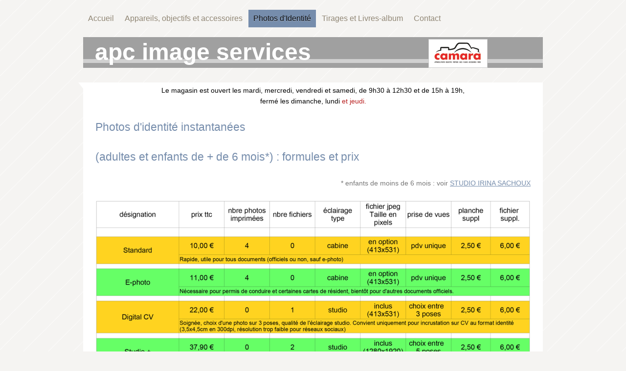

--- FILE ---
content_type: text/html; charset=UTF-8
request_url: https://www.camarafontenay.fr/photos-d-identit%C3%A9/photos-d-identit%C3%A9-instantan%C3%A9es/
body_size: 6381
content:
<!DOCTYPE html>
<html lang="fr"  ><head prefix="og: http://ogp.me/ns# fb: http://ogp.me/ns/fb# business: http://ogp.me/ns/business#">
    <meta http-equiv="Content-Type" content="text/html; charset=utf-8"/>
    <meta name="generator" content="IONOS MyWebsite"/>
        
    <link rel="dns-prefetch" href="//cdn.website-start.de/"/>
    <link rel="dns-prefetch" href="//104.mod.mywebsite-editor.com"/>
    <link rel="dns-prefetch" href="https://104.sb.mywebsite-editor.com/"/>
    <link rel="shortcut icon" href="//cdn.website-start.de/favicon.ico"/>
        <title>CAMARA FONTENAY - Photos d'Identité instantanées</title>
    <style type="text/css">@media screen and (max-device-width: 1024px) {.diyw a.switchViewWeb {display: inline !important;}}</style>
    <style type="text/css">@media screen and (min-device-width: 1024px) {
            .mediumScreenDisabled { display:block }
            .smallScreenDisabled { display:block }
        }
        @media screen and (max-device-width: 1024px) { .mediumScreenDisabled { display:none } }
        @media screen and (max-device-width: 568px) { .smallScreenDisabled { display:none } }
                @media screen and (min-width: 1024px) {
            .mobilepreview .mediumScreenDisabled { display:block }
            .mobilepreview .smallScreenDisabled { display:block }
        }
        @media screen and (max-width: 1024px) { .mobilepreview .mediumScreenDisabled { display:none } }
        @media screen and (max-width: 568px) { .mobilepreview .smallScreenDisabled { display:none } }</style>
    <meta name="viewport" content="width=device-width, initial-scale=1, maximum-scale=1, minimal-ui"/>

<meta name="format-detection" content="telephone=no"/>
        <meta name="keywords" content="photos d'identité, magasin photo, portrait, appareils photo, tirages, impression, numérisation diapos, sony, panasonic, olympus, fuji, transfert vidéo, impression grand format,"/>
            <meta name="description" content="Photos identité, passeport, visa inde, photos pour bébé, permis de conduire, photo permis"/>
            <meta name="robots" content="index,follow"/>
        <link href="//cdn.website-start.de/templates/2059/style.css?1758547156484" rel="stylesheet" type="text/css"/>
    <link href="https://www.camarafontenay.fr/s/style/theming.css?1707468607" rel="stylesheet" type="text/css"/>
    <link href="//cdn.website-start.de/app/cdn/min/group/web.css?1758547156484" rel="stylesheet" type="text/css"/>
<link href="//cdn.website-start.de/app/cdn/min/moduleserver/css/fr_FR/common,facebook,shoppingbasket?1758547156484" rel="stylesheet" type="text/css"/>
    <link href="//cdn.website-start.de/app/cdn/min/group/mobilenavigation.css?1758547156484" rel="stylesheet" type="text/css"/>
    <link href="https://104.sb.mywebsite-editor.com/app/logstate2-css.php?site=834680978&amp;t=1769463475" rel="stylesheet" type="text/css"/>

<script type="text/javascript">
    /* <![CDATA[ */
var stagingMode = '';
    /* ]]> */
</script>
<script src="https://104.sb.mywebsite-editor.com/app/logstate-js.php?site=834680978&amp;t=1769463475"></script>

    <link href="//cdn.website-start.de/templates/2059/print.css?1758547156484" rel="stylesheet" media="print" type="text/css"/>
    <script type="text/javascript">
    /* <![CDATA[ */
    var systemurl = 'https://104.sb.mywebsite-editor.com/';
    var webPath = '/';
    var proxyName = '';
    var webServerName = 'www.camarafontenay.fr';
    var sslServerUrl = 'https://www.camarafontenay.fr';
    var nonSslServerUrl = 'http://www.camarafontenay.fr';
    var webserverProtocol = 'http://';
    var nghScriptsUrlPrefix = '//104.mod.mywebsite-editor.com';
    var sessionNamespace = 'DIY_SB';
    var jimdoData = {
        cdnUrl:  '//cdn.website-start.de/',
        messages: {
            lightBox: {
    image : 'Image',
    of: 'sur'
}

        },
        isTrial: 0,
        pageId: 1790140    };
    var script_basisID = "834680978";

    diy = window.diy || {};
    diy.web = diy.web || {};

        diy.web.jsBaseUrl = "//cdn.website-start.de/s/build/";

    diy.context = diy.context || {};
    diy.context.type = diy.context.type || 'web';
    /* ]]> */
</script>

<script type="text/javascript" src="//cdn.website-start.de/app/cdn/min/group/web.js?1758547156484" crossorigin="anonymous"></script><script type="text/javascript" src="//cdn.website-start.de/s/build/web.bundle.js?1758547156484" crossorigin="anonymous"></script><script type="text/javascript" src="//cdn.website-start.de/app/cdn/min/group/mobilenavigation.js?1758547156484" crossorigin="anonymous"></script><script src="//cdn.website-start.de/app/cdn/min/moduleserver/js/fr_FR/common,facebook,shoppingbasket?1758547156484"></script>
<script type="text/javascript" src="https://cdn.website-start.de/proxy/apps/zook5o/resource/dependencies/"></script><script type="text/javascript">
                    if (typeof require !== 'undefined') {
                        require.config({
                            waitSeconds : 10,
                            baseUrl : 'https://cdn.website-start.de/proxy/apps/zook5o/js/'
                        });
                    }
                </script><script type="text/javascript" src="//cdn.website-start.de/app/cdn/min/group/pfcsupport.js?1758547156484" crossorigin="anonymous"></script>    <meta property="og:type" content="business.business"/>
    <meta property="og:url" content="https://www.camarafontenay.fr/photos-d-identité/photos-d-identité-instantanées/"/>
    <meta property="og:title" content="CAMARA FONTENAY - Photos d'Identité instantanées"/>
            <meta property="og:description" content="Photos identité, passeport, visa inde, photos pour bébé, permis de conduire, photo permis"/>
                <meta property="og:image" content="https://www.camarafontenay.fr/s/misc/logo.jpg?t=1762286791"/>
        <meta property="business:contact_data:country_name" content="France"/>
    <meta property="business:contact_data:street_address" content="rue Boucicaut 30"/>
    <meta property="business:contact_data:locality" content="Fontenay aux Roses"/>
    
    <meta property="business:contact_data:email" content="fontenay.roses@camara.net"/>
    <meta property="business:contact_data:postal_code" content="92260"/>
    
    
    
<meta property="business:hours:day" content="TUESDAY"/><meta property="business:hours:start" content="09:30"/><meta property="business:hours:end" content="12:30"/><meta property="business:hours:day" content="WEDNESDAY"/><meta property="business:hours:start" content="09:30"/><meta property="business:hours:end" content="12:30"/><meta property="business:hours:day" content="THURSDAY"/><meta property="business:hours:start" content="09:30"/><meta property="business:hours:end" content="12:30"/><meta property="business:hours:day" content="FRIDAY"/><meta property="business:hours:start" content="09:30"/><meta property="business:hours:end" content="12:30"/><meta property="business:hours:day" content="TUESDAY"/><meta property="business:hours:start" content="14:30"/><meta property="business:hours:end" content="19:00"/><meta property="business:hours:day" content="WEDNESDAY"/><meta property="business:hours:start" content="14:30"/><meta property="business:hours:end" content="19:00"/><meta property="business:hours:day" content="THURSDAY"/><meta property="business:hours:start" content="14:30"/><meta property="business:hours:end" content="19:00"/><meta property="business:hours:day" content="FRIDAY"/><meta property="business:hours:start" content="14:30"/><meta property="business:hours:end" content="19:00"/><meta property="business:hours:day" content="SATURDAY"/><meta property="business:hours:start" content="10:00"/><meta property="business:hours:end" content="13:00"/><meta property="business:hours:day" content="SATURDAY"/><meta property="business:hours:start" content="15:00"/><meta property="business:hours:end" content="19:00"/></head>


<body class="body diyBgActive  cc-pagemode-default diyfeNoSidebar diy-market-fr_FR" data-pageid="1790140" id="page-1790140">
    
    <div class="diyw">
        <div class="diyweb">
	<div class="diyfeMobileNav">
		
<nav id="diyfeMobileNav" class="diyfeCA diyfeCA2" role="navigation">
    <a title="Ouvrir/fermer la navigation">Ouvrir/fermer la navigation</a>
    <ul class="mainNav1"><li class=" hasSubNavigation"><a data-page-id="465650" href="https://www.camarafontenay.fr/" class=" level_1"><span>Accueil</span></a><span class="diyfeDropDownSubOpener">&nbsp;</span><div class="diyfeDropDownSubList diyfeCA diyfeCA3"><ul class="mainNav2"><li class=" hasSubNavigation"><a data-page-id="2035404" href="https://www.camarafontenay.fr/accueil/dechezvous/" class=" level_2"><span>#dechezvous</span></a></li></ul></div></li><li class=" hasSubNavigation"><a data-page-id="882363" href="https://www.camarafontenay.fr/appareils-objectifs-et-accessoires/" class=" level_1"><span>Appareils, objectifs et accessoires</span></a><span class="diyfeDropDownSubOpener">&nbsp;</span><div class="diyfeDropDownSubList diyfeCA diyfeCA3"><ul class="mainNav2"><li class=" hasSubNavigation"><a data-page-id="467325" href="https://www.camarafontenay.fr/appareils-objectifs-et-accessoires/les-occasions-du-magasin/" class=" level_2"><span>Les occasions du magasin</span></a></li></ul></div></li><li class="parent hasSubNavigation"><a data-page-id="1787551" href="https://www.camarafontenay.fr/photos-d-identité/" class="parent level_1"><span>Photos d'Identité</span></a><span class="diyfeDropDownSubOpener">&nbsp;</span><div class="diyfeDropDownSubList diyfeCA diyfeCA3"><ul class="mainNav2"><li class="current hasSubNavigation"><a data-page-id="1790140" href="https://www.camarafontenay.fr/photos-d-identité/photos-d-identité-instantanées/" class="current level_2"><span>Photos d'Identité instantanées</span></a><span class="diyfeDropDownSubOpener">&nbsp;</span><div class="diyfeDropDownSubList diyfeCA diyfeCA3"><ul class="mainNav3"><li class=" hasSubNavigation"><a data-page-id="1790142" href="https://www.camarafontenay.fr/photos-d-identité/photos-d-identité-instantanées/photos-d-identité-studio-ou-a-domicile/" class=" level_3"><span>Photos d'Identité "Studio" ou "A domicile"</span></a></li></ul></div></li></ul></div></li><li class=" hasSubNavigation"><a data-page-id="882370" href="https://www.camarafontenay.fr/tirages-et-livres-album/" class=" level_1"><span>Tirages et Livres-album</span></a><span class="diyfeDropDownSubOpener">&nbsp;</span><div class="diyfeDropDownSubList diyfeCA diyfeCA3"><ul class="mainNav2"><li class=" hasSubNavigation"><a data-page-id="2048145" href="https://www.camarafontenay.fr/tirages-et-livres-album/tirages/" class=" level_2"><span>Tirages</span></a><span class="diyfeDropDownSubOpener">&nbsp;</span><div class="diyfeDropDownSubList diyfeCA diyfeCA3"><ul class="mainNav3"><li class=" hasSubNavigation"><a data-page-id="2048146" href="https://www.camarafontenay.fr/tirages-et-livres-album/tirages/livres-album/" class=" level_3"><span>Livres-album</span></a></li></ul></div></li><li class=" hasSubNavigation"><a data-page-id="2039921" href="https://www.camarafontenay.fr/tirages-et-livres-album/cadeaux/" class=" level_2"><span>cadeaux</span></a></li><li class=" hasSubNavigation"><a data-page-id="2034220" href="https://www.camarafontenay.fr/tirages-et-livres-album/cartes-s/" class=" level_2"><span>Cartes S+</span></a></li></ul></div></li><li class=" hasSubNavigation"><a data-page-id="465655" href="https://www.camarafontenay.fr/contact/" class=" level_1"><span>Contact</span></a><span class="diyfeDropDownSubOpener">&nbsp;</span><div class="diyfeDropDownSubList diyfeCA diyfeCA3"><ul class="mainNav2"><li class=" hasSubNavigation"><a data-page-id="465656" href="https://www.camarafontenay.fr/contact/horaires-plan-d-accès/" class=" level_2"><span>Horaires &amp; Plan d'accès</span></a><span class="diyfeDropDownSubOpener">&nbsp;</span><div class="diyfeDropDownSubList diyfeCA diyfeCA3"><ul class="mainNav3"><li class=" hasSubNavigation"><a data-page-id="1998312" href="https://www.camarafontenay.fr/contact/horaires-plan-d-accès/registre-accesibilité/" class=" level_3"><span>registre accesibilité</span></a></li></ul></div></li><li class=" hasSubNavigation"><a data-page-id="465657" href="https://www.camarafontenay.fr/contact/infos-légales/" class=" level_2"><span>Infos légales</span></a></li></ul></div></li></ul></nav>
	</div>
	<div class="diywebNav diywebNavMain diywebNav1 diywebNavHorizontal">
		<div class="diywebLiveArea">
			<div class="diywebMainGutter">
				<div class="diyfeGE diyfeCA diyfeCA2">
					<div class="diywebGutter">
						<div class="webnavigation"><ul id="mainNav1" class="mainNav1"><li class="navTopItemGroup_1"><a data-page-id="465650" href="https://www.camarafontenay.fr/" class="level_1"><span>Accueil</span></a></li><li class="navTopItemGroup_2"><a data-page-id="882363" href="https://www.camarafontenay.fr/appareils-objectifs-et-accessoires/" class="level_1"><span>Appareils, objectifs et accessoires</span></a></li><li class="navTopItemGroup_3"><a data-page-id="1787551" href="https://www.camarafontenay.fr/photos-d-identité/" class="parent level_1"><span>Photos d'Identité</span></a></li><li class="navTopItemGroup_4"><a data-page-id="882370" href="https://www.camarafontenay.fr/tirages-et-livres-album/" class="level_1"><span>Tirages et Livres-album</span></a></li><li class="navTopItemGroup_5"><a data-page-id="465655" href="https://www.camarafontenay.fr/contact/" class="level_1"><span>Contact</span></a></li></ul></div>
					</div>
				</div>
			</div>
		</div>
	</div>
	<div class="diywebEmotionHeader">
		<div class="diywebLiveArea">
			<div class="diywebMainGutter">
				<div class="diyfeGE">
					<div class="diywebGutter">
						
<style type="text/css" media="all">
.diyw div#emotion-header {
        max-width: 940px;
        max-height: 63px;
                background: #A0A0A0;
    }

.diyw div#emotion-header-title-bg {
    left: 0%;
    top: 20%;
    width: 100%;
    height: 13%;

    background-color: #FFFFFF;
    opacity: 0.50;
    filter: alpha(opacity = 50);
    }
.diyw img#emotion-header-logo {
    left: 75.13%;
    top: 5.95%;
    background: transparent;
            width: 12.66%;
        height: 90.48%;
                border: 1px solid #CCCCCC;
        padding: 0px;
        }

.diyw div#emotion-header strong#emotion-header-title {
    left: 20%;
    top: 20%;
    color: #ffffff;
        font: normal bold 48px/120% 'Century Gothic', 'Avant Garde', Muli, sans-serif;
}

.diyw div#emotion-no-bg-container{
    max-height: 63px;
}

.diyw div#emotion-no-bg-container .emotion-no-bg-height {
    margin-top: 6.70%;
}
</style>
<div id="emotion-header" data-action="loadView" data-params="active" data-imagescount="0">
            <img src="https://www.camarafontenay.fr/s/img/emotionheader.gif?1676111115.940px.63px" id="emotion-header-img" alt=""/>
            
        <div id="ehSlideshowPlaceholder">
            <div id="ehSlideShow">
                <div class="slide-container">
                                </div>
            </div>
        </div>


        <script type="text/javascript">
        //<![CDATA[
                diy.module.emotionHeader.slideShow.init({ slides: [] });
        //]]>
        </script>

    
                        <a href="https://www.camarafontenay.fr/">
        
                    <img id="emotion-header-logo" src="https://www.camarafontenay.fr/s/misc/logo.jpg?t=1762286791" alt=""/>
        
                    </a>
            
                  	<div id="emotion-header-title-bg"></div>
    
            <strong id="emotion-header-title" style="text-align: left">apc image services</strong>
                    <div class="notranslate">
                <svg xmlns="http://www.w3.org/2000/svg" version="1.1" id="emotion-header-title-svg" viewBox="0 0 940 63" preserveAspectRatio="xMinYMin meet"><text style="font-family:'Century Gothic', 'Avant Garde', Muli, sans-serif;font-size:48px;font-style:normal;font-weight:bold;fill:#ffffff;line-height:1.2em;"><tspan x="0" style="text-anchor: start" dy="0.95em">apc image services</tspan></text></svg>
            </div>
            
    
    <script type="text/javascript">
    //<![CDATA[
    (function ($) {
        function enableSvgTitle() {
                        var titleSvg = $('svg#emotion-header-title-svg'),
                titleHtml = $('#emotion-header-title'),
                emoWidthAbs = 940,
                emoHeightAbs = 63,
                offsetParent,
                titlePosition,
                svgBoxWidth,
                svgBoxHeight;

                        if (titleSvg.length && titleHtml.length) {
                offsetParent = titleHtml.offsetParent();
                titlePosition = titleHtml.position();
                svgBoxWidth = titleHtml.width();
                svgBoxHeight = titleHtml.height();

                                titleSvg.get(0).setAttribute('viewBox', '0 0 ' + svgBoxWidth + ' ' + svgBoxHeight);
                titleSvg.css({
                   left: Math.roundTo(100 * titlePosition.left / offsetParent.width(), 3) + '%',
                   top: Math.roundTo(100 * titlePosition.top / offsetParent.height(), 3) + '%',
                   width: Math.roundTo(100 * svgBoxWidth / emoWidthAbs, 3) + '%',
                   height: Math.roundTo(100 * svgBoxHeight / emoHeightAbs, 3) + '%'
                });

                titleHtml.css('visibility','hidden');
                titleSvg.css('visibility','visible');
            }
        }

        
            var posFunc = function($, overrideSize) {
                var elems = [], containerWidth, containerHeight;
                                    elems.push({
                        selector: '#emotion-header-title',
                        overrideSize: true,
                        horPos: 4.74,
                        vertPos: 23                    });
                    lastTitleWidth = $('#emotion-header-title').width();
                                                elems.push({
                    selector: '#emotion-header-title-bg',
                    horPos: 0,
                    vertPos: 81.61                });
                                
                containerWidth = parseInt('940');
                containerHeight = parseInt('63');

                for (var i = 0; i < elems.length; ++i) {
                    var el = elems[i],
                        $el = $(el.selector),
                        pos = {
                            left: el.horPos,
                            top: el.vertPos
                        };
                    if (!$el.length) continue;
                    var anchorPos = $el.anchorPosition();
                    anchorPos.$container = $('#emotion-header');

                    if (overrideSize === true || el.overrideSize === true) {
                        anchorPos.setContainerSize(containerWidth, containerHeight);
                    } else {
                        anchorPos.setContainerSize(null, null);
                    }

                    var pxPos = anchorPos.fromAnchorPosition(pos),
                        pcPos = anchorPos.toPercentPosition(pxPos);

                    var elPos = {};
                    if (!isNaN(parseFloat(pcPos.top)) && isFinite(pcPos.top)) {
                        elPos.top = pcPos.top + '%';
                    }
                    if (!isNaN(parseFloat(pcPos.left)) && isFinite(pcPos.left)) {
                        elPos.left = pcPos.left + '%';
                    }
                    $el.css(elPos);
                }

                // switch to svg title
                enableSvgTitle();
            };

                        var $emotionImg = jQuery('#emotion-header-img');
            if ($emotionImg.length > 0) {
                // first position the element based on stored size
                posFunc(jQuery, true);

                // trigger reposition using the real size when the element is loaded
                var ehLoadEvTriggered = false;
                $emotionImg.one('load', function(){
                    posFunc(jQuery);
                    ehLoadEvTriggered = true;
                                        diy.module.emotionHeader.slideShow.start();
                                    }).each(function() {
                                        if(this.complete || typeof this.complete === 'undefined') {
                        jQuery(this).load();
                    }
                });

                                noLoadTriggeredTimeoutId = setTimeout(function() {
                    if (!ehLoadEvTriggered) {
                        posFunc(jQuery);
                    }
                    window.clearTimeout(noLoadTriggeredTimeoutId)
                }, 5000);//after 5 seconds
            } else {
                jQuery(function(){
                    posFunc(jQuery);
                });
            }

                        if (jQuery.isBrowser && jQuery.isBrowser.ie8) {
                var longTitleRepositionCalls = 0;
                longTitleRepositionInterval = setInterval(function() {
                    if (lastTitleWidth > 0 && lastTitleWidth != jQuery('#emotion-header-title').width()) {
                        posFunc(jQuery);
                    }
                    longTitleRepositionCalls++;
                    // try this for 5 seconds
                    if (longTitleRepositionCalls === 5) {
                        window.clearInterval(longTitleRepositionInterval);
                    }
                }, 1000);//each 1 second
            }

            }(jQuery));
    //]]>
    </script>

    </div>

					</div>
				</div>
			</div>
		</div>
	</div>
	<div class="diywebContent">
		<div class="diywebLiveArea">
			<div class="diywebMainGutter">
				<div class="diyfeGridGroup diyfeCA diyfeCA1">
					<div class="diywebMain diyfeGE">
						<div class="diywebGutter">
							
        <div id="content_area">
        	<div id="content_start"></div>
        	
        
        <div id="matrix_2113527" class="sortable-matrix" data-matrixId="2113527"><div class="n module-type-text diyfeLiveArea "> <p style="text-align:center;"><span style="color:#000000;">Le magasin est ouvert les mardi, mercredi, vendredi et samedi, de 9h30 à 12h30 et de 15h à 19h,</span></p>
<p style="text-align:center;"><span style="color:#000000;">fermé les dimanche, lundi</span> <span style="color:#B71C1C;">et jeudi.</span></p> </div><div class="n module-type-header diyfeLiveArea "> <h1><span class="diyfeDecoration">Photos d'identité instantanées</span></h1> </div><div class="n module-type-header diyfeLiveArea "> <h1><span class="diyfeDecoration">(adultes et enfants de + de 6 mois*) : formules et prix</span></h1> </div><div class="n module-type-text diyfeLiveArea "> <p style="text-align: right;">* enfants de moins de 6 mois : voir <a href="https://www.camarafontenay.fr/photos-d-identité/photos-d-identité-instantanées/irina-sachoux/" target="_self">STUDIO IRINA SACHOUX</a></p> </div><div class="n module-type-imageSubtitle diyfeLiveArea "> <div class="clearover imageSubtitle imageFitWidth" id="imageSubtitle-32453018">
    <div class="align-container align-left" style="max-width: 890px">
        <a class="imagewrapper" href="https://www.camarafontenay.fr/s/cc_images/teaserbox_68878413.jpg?t=1719424298" rel="lightbox[32453018]">
            <img id="image_68878413" src="https://www.camarafontenay.fr/s/cc_images/cache_68878413.jpg?t=1719424298" alt="" style="max-width: 890px; height:auto"/>
        </a>

        
    </div>

</div>

<script type="text/javascript">
//<![CDATA[
jQuery(function($) {
    var $target = $('#imageSubtitle-32453018');

    if ($.fn.swipebox && Modernizr.touch) {
        $target
            .find('a[rel*="lightbox"]')
            .addClass('swipebox')
            .swipebox();
    } else {
        $target.tinyLightbox({
            item: 'a[rel*="lightbox"]',
            cycle: false,
            hideNavigation: true
        });
    }
});
//]]>
</script>
 </div><div class="n module-type-button diyfeLiveArea "> <div class="module-button-container" style="text-align:center;width:100%">
    <a href="https://www.camarafontenay.fr/photos-d-identité/" class="diyfeLinkAsButton">RETOUR</a></div>
 </div><div class="n module-type-hr diyfeLiveArea "> <div style="padding: 0px 0px">
    <div class="hr"></div>
</div>
 </div></div>
        
        
        </div>
						</div>
					</div>
					<div class="diywebSecondary diyfeGE diyfeCA diyfeCA3">
						<div class="diywebNav diywebNav23 diywebHideOnSmall">
							<div class="diyfeGE">
								<div class="diywebGutter">
									<div class="webnavigation"><ul id="mainNav2" class="mainNav2"><li class="navTopItemGroup_0"><a data-page-id="1790140" href="https://www.camarafontenay.fr/photos-d-identité/photos-d-identité-instantanées/" class="current level_2"><span>Photos d'Identité instantanées</span></a></li><li><ul id="mainNav3" class="mainNav3"><li class="navTopItemGroup_0"><a data-page-id="1790142" href="https://www.camarafontenay.fr/photos-d-identité/photos-d-identité-instantanées/photos-d-identité-studio-ou-a-domicile/" class="level_3"><span>Photos d'Identité "Studio" ou "A domicile"</span></a></li></ul></li></ul></div>
								</div>
							</div>
						</div>
						<div class="diywebSidebar">
							<div class="diyfeGE">
								<div class="diywebGutter">
									
								</div>
							</div>
						</div>
					</div>
				</div>
			</div>
		</div>
	</div>
	<div class="diywebFooter">
		<div class="diywebLiveArea">
			<div class="diywebMainGutter">
				<div class="diyfeGE diywebPull diyfeCA diyfeCA4">
					<div class="diywebGutter">
						<div id="contentfooter">
    <div class="leftrow">
                        <a rel="nofollow" href="javascript:window.print();">
                    <img class="inline" height="14" width="18" src="//cdn.website-start.de/s/img/cc/printer.gif" alt=""/>
                    Version imprimable                </a> <span class="footer-separator">|</span>
                <a href="https://www.camarafontenay.fr/sitemap/">Plan du site</a>
                        <br/> © CAMARA FONTENAY
            </div>
    <script type="text/javascript">
        window.diy.ux.Captcha.locales = {
            generateNewCode: 'Générer un nouveau code',
            enterCode: 'Veuillez entrer le code.'
        };
        window.diy.ux.Cap2.locales = {
            generateNewCode: 'Générer un nouveau code',
            enterCode: 'Veuillez entrer le code.'
        };
    </script>
    <div class="rightrow">
                    <span class="loggedout">
                <a rel="nofollow" id="login" href="https://login.1and1-editor.com/834680978/www.camarafontenay.fr/fr?pageId=1790140">
                    Connexion                </a>
            </span>
                <p><a class="diyw switchViewWeb" href="javascript:switchView('desktop');">Affichage Web</a><a class="diyw switchViewMobile" href="javascript:switchView('mobile');">Affichage Mobile</a></p>
                <span class="loggedin">
            <a rel="nofollow" id="logout" href="https://104.sb.mywebsite-editor.com/app/cms/logout.php">Déconnexion</a> <span class="footer-separator">|</span>
            <a rel="nofollow" id="edit" href="https://104.sb.mywebsite-editor.com/app/834680978/1790140/">Modifier</a>
        </span>
    </div>
</div>
            <div id="loginbox" class="hidden">
                <script type="text/javascript">
                    /* <![CDATA[ */
                    function forgotpw_popup() {
                        var url = 'https://motdepasse.1and1.fr/xml/request/RequestStart';
                        fenster = window.open(url, "fenster1", "width=600,height=400,status=yes,scrollbars=yes,resizable=yes");
                        // IE8 doesn't return the window reference instantly or at all.
                        // It may appear the call failed and fenster is null
                        if (fenster && fenster.focus) {
                            fenster.focus();
                        }
                    }
                    /* ]]> */
                </script>
                                <img class="logo" src="//cdn.website-start.de/s/img/logo.gif" alt="IONOS" title="IONOS"/>

                <div id="loginboxOuter"></div>
            </div>
        

					</div>
				</div>
			</div>
		</div>
	</div>
</div>    </div>

    
    </body>


<!-- rendered at Tue, 04 Nov 2025 21:06:31 +0100 -->
</html>
